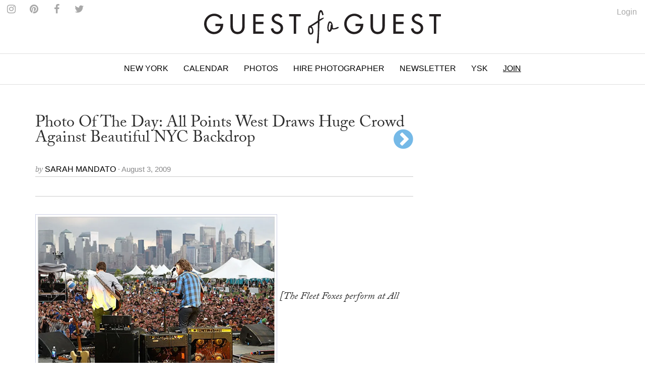

--- FILE ---
content_type: text/html; charset=utf-8
request_url: https://www.google.com/recaptcha/api2/aframe
body_size: 175
content:
<!DOCTYPE HTML><html><head><meta http-equiv="content-type" content="text/html; charset=UTF-8"></head><body><script nonce="OTzQWqnCHyfL3rmRCNBaLw">/** Anti-fraud and anti-abuse applications only. See google.com/recaptcha */ try{var clients={'sodar':'https://pagead2.googlesyndication.com/pagead/sodar?'};window.addEventListener("message",function(a){try{if(a.source===window.parent){var b=JSON.parse(a.data);var c=clients[b['id']];if(c){var d=document.createElement('img');d.src=c+b['params']+'&rc='+(localStorage.getItem("rc::a")?sessionStorage.getItem("rc::b"):"");window.document.body.appendChild(d);sessionStorage.setItem("rc::e",parseInt(sessionStorage.getItem("rc::e")||0)+1);localStorage.setItem("rc::h",'1768911655788');}}}catch(b){}});window.parent.postMessage("_grecaptcha_ready", "*");}catch(b){}</script></body></html>